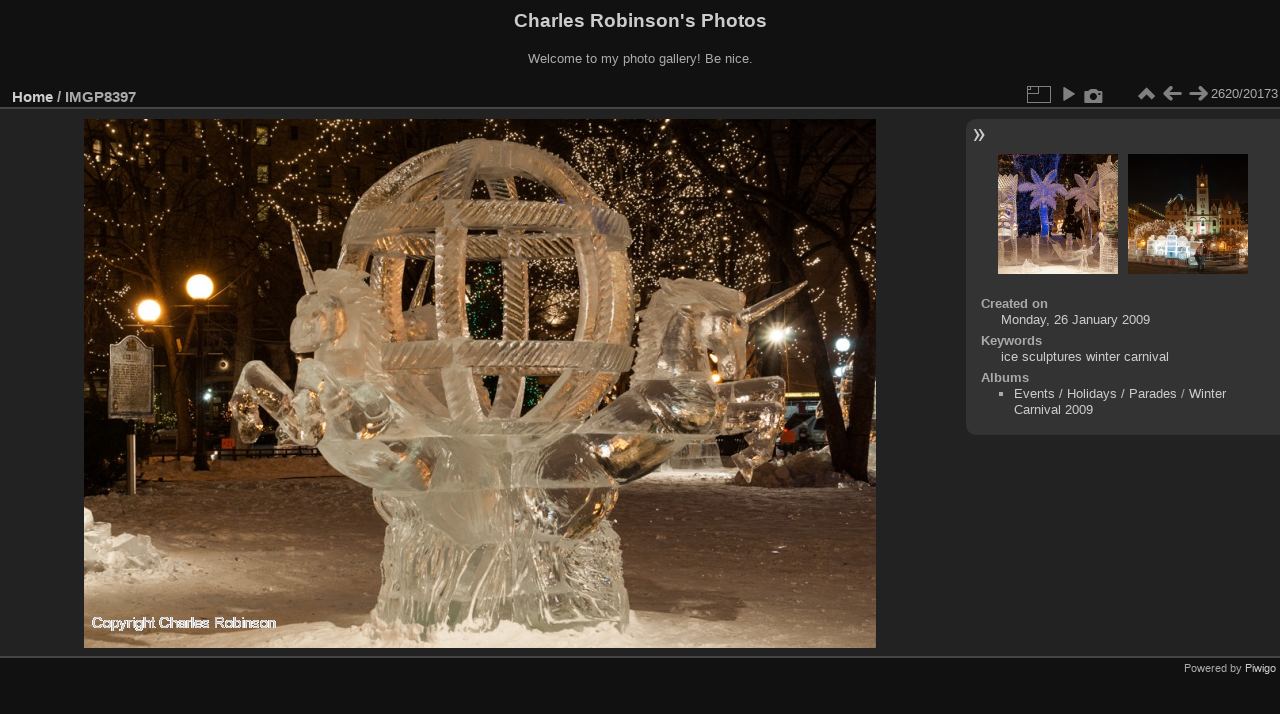

--- FILE ---
content_type: text/html; charset=utf-8
request_url: https://charles.robinsontwins.org/piwigo/picture.php?/11229/categories
body_size: 2715
content:
<!DOCTYPE html>
<html lang="en" dir="ltr">
<head>
<meta charset="utf-8">
<meta name="generator" content="Piwigo (aka PWG), see piwigo.org">

 
<meta name="keywords" content="ice sculptures winter carnival">
<meta name="description" content="IMGP8397 - IMGP8397.jpg">

<title>IMGP8397 | Charles Robinson's Photos</title>
<link rel="shortcut icon" type="image/x-icon" href="themes/default/icon/favicon.ico">

<link rel="start" title="Home" href="/piwigo/" >
<link rel="search" title="Search" href="search.php" >

<link rel="first" title="First" href="picture.php?/19/categories" ><link rel="prev" title="Previous" href="picture.php?/11228/categories" ><link rel="next" title="Next" href="picture.php?/11230/categories" ><link rel="last" title="Last" href="picture.php?/20504/categories" ><link rel="up" title="Thumbnails" href="index.php?/categories/flat/start-2610" >
<link rel="canonical" href="picture.php?/11229">

 
	<!--[if lt IE 7]>
		<link rel="stylesheet" type="text/css" href="themes/default/fix-ie5-ie6.css">
	<![endif]-->
	<!--[if IE 7]>
		<link rel="stylesheet" type="text/css" href="themes/default/fix-ie7.css">
	<![endif]-->
	

	<!--[if lt IE 8]>
		<link rel="stylesheet" type="text/css" href="themes/elegant/fix-ie7.css">
	<![endif]-->


<!-- BEGIN get_combined -->
<link rel="stylesheet" type="text/css" href="_data/combined/tfldka.css">


<!-- END get_combined -->

<!--[if lt IE 7]>
<script type="text/javascript" src="themes/default/js/pngfix.js"></script>
<![endif]-->

</head>

<body id="thePicturePage" class="section-categories image-11229 "  data-infos='{"section":"categories","image_id":"11229"}'>

<div id="the_page">


<div id="theHeader"><h1>Charles Robinson's Photos</h1>

<p>Welcome to my photo gallery!  Be nice.</p></div>


<div id="content">



<div id="imageHeaderBar">
	<div class="browsePath">
		<a href="/piwigo/">Home</a><span class="browsePathSeparator"> / </span><h2>IMGP8397</h2>
	</div>
</div>

<div id="imageToolBar">
<div class="imageNumber">2620/20173</div>
<div class="navigationButtons">
<a href="index.php?/categories/flat/start-2610" title="Thumbnails" class="pwg-state-default pwg-button"><span class="pwg-icon pwg-icon-arrow-n"></span><span class="pwg-button-text">Thumbnails</span></a><a href="picture.php?/11228/categories" title="Previous : IMGP8395" class="pwg-state-default pwg-button"><span class="pwg-icon pwg-icon-arrow-w"></span><span class="pwg-button-text">Previous</span></a><a href="picture.php?/11230/categories" title="Next : IMGP8403" class="pwg-state-default pwg-button pwg-button-icon-right"><span class="pwg-icon pwg-icon-arrow-e"></span><span class="pwg-button-text">Next</span></a></div>

<div class="actionButtons">
<a id="derivativeSwitchLink" title="Photo sizes" class="pwg-state-default pwg-button" rel="nofollow"><span class="pwg-icon pwg-icon-sizes"></span><span class="pwg-button-text">Photo sizes</span></a><div id="derivativeSwitchBox" class="switchBox"><div class="switchBoxTitle">Photo sizes</div><span class="switchCheck" id="derivativeCheckedsmall" style="visibility:hidden">&#x2714; </span><a href="javascript:changeImgSrc('_data/i/upload/2020/12/13/20201213203742-8716f0f2-sm.jpg','small','small')">S - small<span class="derivativeSizeDetails"> (576 x 385)</span></a><br><span class="switchCheck" id="derivativeCheckedmedium">&#x2714; </span><a href="javascript:changeImgSrc('_data/i/upload/2020/12/13/20201213203742-8716f0f2-me.jpg','medium','medium')">M - medium<span class="derivativeSizeDetails"> (792 x 529)</span></a><br><span class="switchCheck" id="derivativeCheckedlarge" style="visibility:hidden">&#x2714; </span><a href="javascript:changeImgSrc('_data/i/upload/2020/12/13/20201213203742-8716f0f2-la.jpg','large','large')">L - large<span class="derivativeSizeDetails"> (1000 x 669)</span></a><br><a href="javascript:phpWGOpenWindow('./upload/2020/12/13/20201213203742-8716f0f2.jpg','xxx','scrollbars=yes,toolbar=no,status=no,resizable=yes')" rel="nofollow">Original</a></div>
<a href="picture.php?/11229/categories&amp;slideshow=" title="slideshow" class="pwg-state-default pwg-button" rel="nofollow"><span class="pwg-icon pwg-icon-slideshow"></span><span class="pwg-button-text">slideshow</span></a><a href="picture.php?/11229/categories&amp;metadata" title="Show file metadata" class="pwg-state-default pwg-button" rel="nofollow"><span class="pwg-icon pwg-icon-camera-info"></span><span class="pwg-button-text">Show file metadata</span></a></div>
</div>
<div id="theImageAndInfos">
<div id="theImage">

    <img class="file-ext-jpg path-ext-jpg" src="_data/i/upload/2020/12/13/20201213203742-8716f0f2-me.jpg"width="792" height="529" alt="IMGP8397.jpg" id="theMainImage" usemap="#mapmedium" title="IMGP8397 - IMGP8397.jpg">


<map name="mapsmall"><area shape=rect coords="0,0,144,385" href="picture.php?/11228/categories" title="Previous : IMGP8395" alt="IMGP8395"><area shape=rect coords="144,0,429,96" href="index.php?/categories/flat/start-2610" title="Thumbnails" alt="Thumbnails"><area shape=rect coords="433,0,576,385" href="picture.php?/11230/categories" title="Next : IMGP8403" alt="IMGP8403"></map><map name="mapmedium"><area shape=rect coords="0,0,198,529" href="picture.php?/11228/categories" title="Previous : IMGP8395" alt="IMGP8395"><area shape=rect coords="198,0,591,132" href="index.php?/categories/flat/start-2610" title="Thumbnails" alt="Thumbnails"><area shape=rect coords="595,0,792,529" href="picture.php?/11230/categories" title="Next : IMGP8403" alt="IMGP8403"></map><map name="maplarge"><area shape=rect coords="0,0,250,669" href="picture.php?/11228/categories" title="Previous : IMGP8395" alt="IMGP8395"><area shape=rect coords="250,0,746,167" href="index.php?/categories/flat/start-2610" title="Thumbnails" alt="Thumbnails"><area shape=rect coords="751,0,1000,669" href="picture.php?/11230/categories" title="Next : IMGP8403" alt="IMGP8403"></map>


</div><div id="infoSwitcher"></div><div id="imageInfos">
	<div class="navThumbs">
			<a class="navThumb" id="linkPrev" href="picture.php?/11228/categories" title="Previous : IMGP8395" rel="prev">
				<span class="thumbHover prevThumbHover"></span>
        <img class="" src="_data/i/upload/2020/12/13/20201213203740-3a4ded68-sq.jpg" alt="IMGP8395">
			</a>
			<a class="navThumb" id="linkNext" href="picture.php?/11230/categories" title="Next : IMGP8403" rel="next">
				<span class="thumbHover nextThumbHover"></span>
				<img class="" src="_data/i/upload/2020/12/13/20201213203744-73dc8b65-sq.jpg" alt="IMGP8403">
			</a>
	</div>

<dl id="standard" class="imageInfoTable">
<div id="datecreate" class="imageInfo"><dt>Created on</dt><dd><a href="index.php?/created-monthly-list-2009-01-26" rel="nofollow">Monday, 26 January 2009</a></dd></div><div id="Tags" class="imageInfo"><dt>Keywords</dt><dd><a href="index.php?/tags/79-ice_sculptures_winter_carnival">ice sculptures winter carnival</a></dd></div><div id="Categories" class="imageInfo"><dt>Albums</dt><dd><ul><li><a href="index.php?/category/58">Events / Holidays / Parades</a> / <a href="index.php?/category/344">Winter Carnival 2009</a></li></ul></dd></div>

</dl>

</div>
</div>


</div>
<div id="copyright">

  Powered by	<a href="https://piwigo.org" class="Piwigo">Piwigo</a>
  
</div>
</div>
<!-- BEGIN get_combined -->
<script type="text/javascript" src="_data/combined/hmwbf9.js"></script>
<script type="text/javascript">//<![CDATA[

var p_main_menu = "on", p_pict_descr = "on", p_pict_comment = "off";
document.onkeydown = function(e){e=e||window.event;if (e.altKey) return true;var target=e.target||e.srcElement;if (target && target.type) return true;	var keyCode=e.keyCode||e.which, docElem=document.documentElement, url;switch(keyCode){case 63235: case 39: if (e.ctrlKey || docElem.scrollLeft==docElem.scrollWidth-docElem.clientWidth)url="picture.php?/11230/categories"; break;case 63234: case 37: if (e.ctrlKey || docElem.scrollLeft==0)url="picture.php?/11228/categories"; break;case 36: if (e.ctrlKey)url="picture.php?/19/categories"; break;case 35: if (e.ctrlKey)url="picture.php?/20504/categories"; break;case 38: if (e.ctrlKey)url="index.php?/categories/flat/start-2610"; break;}if (url) {window.location=url.replace("&amp;","&"); return false;}return true;}
function changeImgSrc(url,typeSave,typeMap)
{
	var theImg = document.getElementById("theMainImage");
	if (theImg)
	{
		theImg.removeAttribute("width");theImg.removeAttribute("height");
		theImg.src = url;
		theImg.useMap = "#map"+typeMap;
	}
	jQuery('#derivativeSwitchBox .switchCheck').css('visibility','hidden');
	jQuery('#derivativeChecked'+typeMap).css('visibility','visible');
	document.cookie = 'picture_deriv='+typeSave+';path=/piwigo/';
}
(window.SwitchBox=window.SwitchBox||[]).push("#derivativeSwitchLink", "#derivativeSwitchBox");
//]]></script>
<script type="text/javascript">
(function() {
var s,after = document.getElementsByTagName('script')[document.getElementsByTagName('script').length-1];
s=document.createElement('script'); s.type='text/javascript'; s.async=true; s.src='_data/combined/1aqy6xj.js';
after = after.parentNode.insertBefore(s, after);
})();
</script>
<!-- END get_combined -->

<script defer src="https://static.cloudflareinsights.com/beacon.min.js/vcd15cbe7772f49c399c6a5babf22c1241717689176015" integrity="sha512-ZpsOmlRQV6y907TI0dKBHq9Md29nnaEIPlkf84rnaERnq6zvWvPUqr2ft8M1aS28oN72PdrCzSjY4U6VaAw1EQ==" data-cf-beacon='{"version":"2024.11.0","token":"ddbdbf5fa23a4d9697bf5d39c9771494","r":1,"server_timing":{"name":{"cfCacheStatus":true,"cfEdge":true,"cfExtPri":true,"cfL4":true,"cfOrigin":true,"cfSpeedBrain":true},"location_startswith":null}}' crossorigin="anonymous"></script>
</body>
</html>